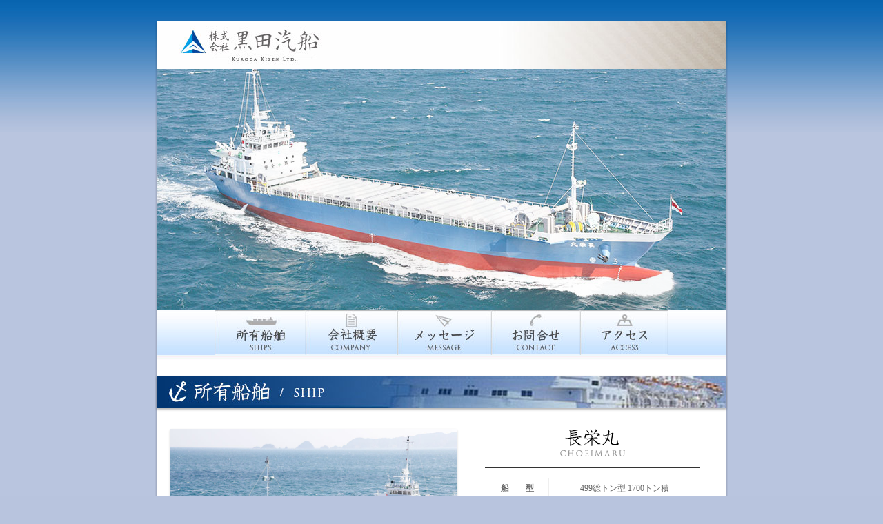

--- FILE ---
content_type: text/html
request_url: http://kuroda-kisen.com/
body_size: 3749
content:
<!DOCTYPE html PUBLIC "-//W3C//DTD XHTML 1.0 Transitional//EN" "http://www.w3.org/TR/xhtml1/DTD/xhtml1-transitional.dtd">
<html xmlns="http://www.w3.org/1999/xhtml">
<head>
<meta http-equiv="Content-Type" content="text/html; charset=UTF-8" />
<title>株式会社黒田汽船</title>
	<!--css-->
  <link href="css/base.css" rel="stylesheet" type="text/css" />
  <link href="css/style.css" rel="stylesheet" type="text/css" />
  <link href="js/owl.carousel.css" rel="stylesheet">
  <link href="js/owl.theme.css" rel="stylesheet">

  <!--javascript-->
  <script src="js/jquery-1.6.2.min.js" type="application/javascript" charset="UTF-8"></script>
  <script src="js/rollover2.js" type="application/javascript" charset="UTF-8"></script>
	<script src="js/slider.js"></script>
	<script src="js/smoothscroll.js" type="text/javascript"></script>
	<script type="text/javascript">
  $(function(){
      var setImg = '#slide';
      var fadeSpeed = 1000;
      var switchDelay = 3000;

      $(setImg).children('img').css({opacity:'0'});
      $(setImg + ' img:first').stop().animate({opacity:'1',zIndex:'20'},fadeSpeed);

      setInterval(function(){
          $(setImg + ' :first-child').animate({opacity:'0'},fadeSpeed).next('img').animate({opacity:'1'},fadeSpeed).end().appendTo(setImg);
      },switchDelay);
  });
  </script>
</head>
<body>

<!--container-->
<div id="container">

	<!--header-->
	<div id="header">
  	<h1><img src="images/title.jpg" width="826" height="70" alt="株式会社黒田汽船" /></h1>
  </div>
	<!--header-->

  <!--slide-->
  <div id="slide">
    <img src="images/main04.jpg" alt="黒田汽船 長栄丸" />
    <img src="images/main02.jpg" alt="黒田汽船 長栄丸" />
    <img src="images/main03.jpg" alt="黒田汽船 長栄丸" />
  </div>
  <!--slide-->

  <!--menu-->
  <div id="menu">
    <ul>
      <li><a href="#ship"><img src="images/ship_rollout.jpg" alt="所有船舶" width="132" height="65" /></a></li>
      <li><a href="#company"><img src="images/company_rollout.jpg" alt="会社概要" width="133" height="65" /></a></li>
      <li><a href="#message"><img src="images/message_rollout.jpg" alt="message" width="136" height="65" /></a></li>
      <li><a href="#contact"><img src="images/contact_rollout.jpg" alt="お問合せ" width="129" height="65" /></a></li>
      <li><a href="#access"><img src="images/access_rollout.jpg" alt="アクセス" width="127" height="65" /></a></li>
    </ul>
  </div>
  <!--menu-->

  <!--ship-->
  <div id="ship">
  	<h2><img src="images/ship_title.jpg" alt="所有船舶" width="826" height="47" style="	-webkit-box-shadow: 0 2px 3px rgba(0, 0, 0, 0.3), inset 0 1px 1px rgba(255, 255, 255, 0.3);-moz-box-shadow: 0 2px 3px rgba(0, 0, 0, 0.3), inset 0 1px 1px rgba(255, 255, 255, 0.3);box-shadow: 0 2px 3px rgba(0, 0, 0, 0.3), inset 0 1px 1px rgba(255, 255, 255, 0.3);" /></h2>

    <div class="ship_box clearfix">
      <div class="ship_img"><img src="images/ship_tyoeimaru.jpg" alt="長栄丸" width="415" ></div>
      <div class="ship_text">
        <h3><img src="images/ship_tyoeimaru_t.gif" width="94" height="40"></h3>
        <table width="100%" border="0">
          <tr>
            <td width="30%" style="border-right:1px solid #efefef;"><span style="font-weight:bold;">船　　型</span></td>
            <td>499総トン型 1700トン積</td>
          </tr>
          <tr>
            <td style="border-right:1px solid #efefef;"><span style="font-weight:bold;">船　　種</span></td>
            <td>貨物船（鋼材）</td>
          </tr>
          <tr>
            <td style="border-right:1px solid #efefef;"><span style="font-weight:bold;">船　　級</span></td>
            <td>JG限定近海</td>
          </tr>
          <tr>
            <td style="border-right:1px solid #efefef;"><span style="font-weight:bold;">竣　　工</span></td>
            <td>平成23年2月</td>
          </tr>
          <tr>
            <td style="border-right:1px solid #efefef;"><span style="font-weight:bold;">船舶番号</span></td>
            <td>141411</td>
          </tr>
          <tr>
            <td style="border-right:1px solid #efefef;"><span style="font-weight:bold;">主要航路</span></td>
            <td>兵庫県加古川市〜石川県金沢市</td>
          </tr>
        </table>
      </div>
    </div>





  <!--ship-->

  <!--company-->
  <div id="company">
  	<h2><img src="images/company_title.jpg" width="826" height="47"  style="	-webkit-box-shadow: 0 2px 3px rgba(0, 0, 0, 0.3), inset 0 1px 1px rgba(255, 255, 255, 0.3);-moz-box-shadow: 0 2px 3px rgba(0, 0, 0, 0.3), inset 0 1px 1px rgba(255, 255, 255, 0.3);box-shadow: 0 2px 3px rgba(0, 0, 0, 0.3), inset 0 1px 1px rgba(255, 255, 255, 0.3);" /></h2>
    <div class="company_table">
		<table width="100%" border="0">
      <tr>
        <td width="50%;">
        	<table width="100%" border="0">
            <tr>
              <td width="38%" valign="top" style="border-right:1px solid #dddddd;"><span style="font-weight:bold">会社情報</span></td>
              <td style="padding-left:20px;">株式会社黒田汽船</td>
            </tr>
            <tr>
              <td valign="top" style="border-right:1px solid #dddddd;"><span style="font-weight:bold">住所</span></td>
              <td style="padding-left:20px;">熊本市中央区水道町7-16<br />富士水道町ビル4F</td>
            </tr>
            <tr>
              <td valign="top" style="border-right:1px solid #dddddd;"><span style="font-weight:bold">電話番号</span></td>
              <td style="padding-left:20px;">096-326-8550<br />096-326-8551(FAX)</td>
            </tr>
            <tr>
              <td valign="top" style="border-right:1px solid #dddddd;"><span style="font-weight:bold">メールアドレス</span></td>
              <td style="padding-left:20px;"><a href="mailto:info@kuroda-kisen.com">info@kuroda-kisen.com</a></td>
            </tr>
          </table>
        </td>
        <td>
        	<table width="100%" border="0">
            <tr>
              <td width="38%" valign="top" style="border-right:1px solid #dddddd;"><span style="font-weight:bold">設立</span></td>
              <td style="padding-left:20px;">昭和47年5月</td>
            </tr>
            <tr>
              <td valign="top" style="border-right:1px solid #dddddd;"><span style="font-weight:bold">代表</span></td>
              <td style="padding-left:20px;">黒田 佳隆</td>
            </tr>
            <tr>
              <td valign="top" style="border-right:1px solid #dddddd;"><span style="font-weight:bold">資本金</span></td>
              <td style="padding-left:20px;">5000万円</td>
            </tr>
            <tr>
              <td valign="top" style="border-right:1px solid #dddddd;"><span style="font-weight:bold">取引銀行</span></td>
              <td style="padding-left:20px;">熊本銀行<br />
                日本政策金融公庫</td>
            </tr>
          </table>
        </td>
      </tr>
    </table>
		</div>
  </div>
  <!--company-->

  <!--message-->
  <div id="message">
  	<h2><img src="images/message_title.jpg" width="826" height="47"  style="	-webkit-box-shadow: 0 2px 3px rgba(0, 0, 0, 0.3), inset 0 1px 1px rgba(255, 255, 255, 0.3);-moz-box-shadow: 0 2px 3px rgba(0, 0, 0, 0.3), inset 0 1px 1px rgba(255, 255, 255, 0.3);box-shadow: 0 2px 3px rgba(0, 0, 0, 0.3), inset 0 1px 1px rgba(255, 255, 255, 0.3);" /></h2>
    <p>弊社は、熊本県上天草市で創業しました。先代の黒田又造より海運業に携わる事
となり、現在まで長栄丸を中心とした船主業を営んできました。長栄丸は鋼材専
用船として約２０年もの間、兵庫県加古川市から日本各地に向けて製品を運んで
おります。２０１１年より熊本市中央区水道町に事務所を移転し、近年は船舶管
理も行っております。今後も荷主・オペレーターの協力のもと、乗組員一同、安
全運航・効率運航に努めていく所存です。</p>
  </div>
  <!--message-->

  <!--contact-->
  <div id="contact" class="clearfix">
  	<h2><img src="images/contact_title.jpg" width="826" height="47"  style="	-webkit-box-shadow: 0 2px 3px rgba(0, 0, 0, 0.3), inset 0 1px 1px rgba(255, 255, 255, 0.3);-moz-box-shadow: 0 2px 3px rgba(0, 0, 0, 0.3), inset 0 1px 1px rgba(255, 255, 255, 0.3);box-shadow: 0 2px 3px rgba(0, 0, 0, 0.3), inset 0 1px 1px rgba(255, 255, 255, 0.3);" /></h2>

    <div class="contact_box clearfix">
      <form action="clipmail/clipmail.cgi" method="post" enctype="multipart/form-data">
      <input type="hidden" name="need" value="お名前 メールアドレス 電話番号 メッセージ" />
      <div class="contact_box_l">
        <p style="margin-bottom:10px;"><img src="images/contact_name.gif" alt="お名前"></p>
        <input type="text" name="お名前" value="" class="contact_text1" />
        <p style="margin-top:15px;margin-bottom:10px;"><img src="images/contact_mail.gif" alt="メールアドレス"></p>
        <input type="text" name="メールアドレス" value="" class="contact_text1" style="margin-left:0px;" />
        <p style="margin-top:15px;margin-bottom:10px"><img src="images/contact_tell.gif" alt="電話番号"></p>
        <input type="text" name="電話番号" value="" class="contact_text1" style="margin-left:0px;" />
      </div>
      <div class="contact_box_r">
        <p><img src="images/contact_message.gif" width="78" height="13" style="margin-bottom:8px;"></p>
        <textarea name="メッセージ" style="margin-bottom:0px;" class="contact_text2" cols="63%" rows="11"></textarea>
      </div>
      <div align="center" style="margin-top:35px; clear:both"><button  type="submit" class="submit"><img src="images/contact_send.gif"></button></div>
      </form>
    </div>

  </div>
  <!--contact-->

  <!--access-->
  <div id="access" class="clearfix">
  	<h2><img src="images/access_title.jpg" width="826" height="47"  style="	-webkit-box-shadow: 0 2px 3px rgba(0, 0, 0, 0.3), inset 0 1px 1px rgba(255, 255, 255, 0.3);-moz-box-shadow: 0 2px 3px rgba(0, 0, 0, 0.3), inset 0 1px 1px rgba(255, 255, 255, 0.3);box-shadow: 0 2px 3px rgba(0, 0, 0, 0.3), inset 0 1px 1px rgba(255, 255, 255, 0.3);" /></h2>

    <div class="access_box">
    	<div class="access_map">
      	<iframe src="https://www.google.com/maps/embed?pb=!1m14!1m8!1m3!1d3353.618837325498!2d130.71376!3d32.802364499999996!3m2!1i1024!2i768!4f13.1!3m3!1m2!1s0x3540f40a2ef191f9%3A0xd60eb1918a90c907!2z54aK5pys55yM54aK5pys5biC5Lit5aSu5Yy65rC06YGT55S677yX4oiS77yR77yW!5e0!3m2!1sja!2sjp!4v1407908625940" width="350" height="450" frameborder="0" style="border:0"></iframe>
      </div>

    	<div class="access_profile">
      	<div class="access_logo"><img src="images/access_log.jpg" width="67" height="59" /></div>
        <p>
        	〒860-0844<br />
          熊本県熊本市中央区水道町7-16　富士水道町ビル4F
        </p>
        <p style="padding-bottom:15px; border-bottom:1px solid #dddddd;">
        	TEL:096-326-8550　FAX:096-326-8551<br />
          MAIL:<a href="mailto:info@kuroda-kisen.com">info@kuroda-kisen.com</a>
        </p>
        <p style="margin-top:15px;">
        	<span class="f16 aqua">熊本空港より（約40分）</span><br />
          &quot;リムジンバス空港線&quot;に乗車、通町筋で下車後徒歩3分
        </p>
        <p style="margin-top:10px;">
        	<span class="f16 aqua">高速道路より（約20分）</span><br />
          熊本ICを降り、国道57号線を熊本市街地方面へ車で約20分
        </p>
        <p style="margin-top:10px;">
        	<span class="f16 aqua">熊本空港より（約40分）</span><br />
          市電より水道町電停で下車後徒歩3分
        </p>
        <div class="access_button"><a href="https://goo.gl/maps/WOdr6" target="_blank"><img src="images/access_button.jpg" alt="大きい地図はコチラ" width="382" height="40" /></a></div>
      </div>
    </div>

  </div>
  <!--access-->

  <!--footer-->
  <div id="footer">
  	<p>Copyright (c) 株式会社 黒田汽船 All Rights Reserved.</p>
  </div>
  <!--footer-->


</div>
<!--container-->

</body>
</html>


--- FILE ---
content_type: text/css
request_url: http://kuroda-kisen.com/css/base.css
body_size: 620
content:
@charset "UTF-8";
/* CSS Document */

/*
==========================================================

clearfix

==========================================================
*/

/* For modern browsers */
.cf:before,
.cf:after {
    content:"";
    display:table;
}

.cf:after {
    clear:both;
}

/* For IE 6/7 (trigger hasLayout) */
.cf {
    zoom:1;

}

.clearfix:before,
.clearfix:after {
  content: ".";
  display: block;
  height: 0;
  overflow: hidden;
}

.clearfix:after {
     clear: both;
}

.clearfix {     zoom: 1;} /* IE < 8 */


/*
==========================================================

reset

==========================================================
*/

* {
     margin:0px;
     padding:0px;
}

a {
     text-decoration:none;
}

ul,ol {
     list-style:none;
}

img {
     vertical-align:middle;
}



/*
==========================================================

font-style

==========================================================
*/

.f10 {
	font-size:10px;
}
.f12 {
	font-size:12px;
}
.f14 {
	font-size:14px;
}
.f16 {
	font-size:16px;
}
.f18 {
	font-size:18px;
}
.f20 {
	font-size:18px;
}
.f22 {
	font-size:22px;
}
.f24 {
	font-size:24px;
}
.f26 {
	font-size:26px;
}
.f28 {
	font-size:28px;
}
.f30 {
	font-size:30px;
}

.gray {
	color:#999999;
}
.red {
	color:#C00;
}
.blue {
	color:#39F;
}
.green {
	color:#390;
}
.purple {
	color:#F6F;
}
.orange {
	color:#F90;
}
.pink {
	color:#F69;
}
.aqua {
	color:#6CF;
}
.yellow {
	color:#FF6;
}

.st1 {
 color:#ceb400
}
.st2 {
 color:#9b999a
}
.st3 {
 color:#9f7664
}

.bold {
	font-weight:bold;
}
.italic {
	font-style:italic;
}
.t_border {
	text-decoration:underline;
}

--- FILE ---
content_type: text/css
request_url: http://kuroda-kisen.com/css/style.css
body_size: 1354
content:
@charset "UTF-8";
/* CSS Document */

a img {
    border-style:none;
}

/*
==========================================================

base / container

==========================================================
*/

body {
	background:url(../images/bg.jpg);
	background-repeat:repeat-x;
	background-color:#b8c4de
}

#container {
	width:826px;
	margin:0px auto;
	padding:0px;
	margin-top:30px;
	padding-bottom:10px;
	background:#FFF;
	-webkit-box-shadow: 0 2px 3px rgba(0, 0, 0, 0.3), inset 0 1px 1px rgba(255, 255, 255, 0.3);
	   -moz-box-shadow: 0 2px 3px rgba(0, 0, 0, 0.3), inset 0 1px 1px rgba(255, 255, 255, 0.3);
	        box-shadow: 0 2px 3px rgba(0, 0, 0, 0.3), inset 0 1px 1px rgba(255, 255, 255, 0.3);
}



/*
==========================================================

slide

==========================================================
*/

#slide {
	width:826px;
	height:350px;
	margin:0px auto;
	padding:0px;
	text-align: left;
	overflow: hidden;
	position: relative;
}
#slide img {
    top: 0;
    left: 0;
    position: absolute;
}

/*
==========================================================

menu

==========================================================
*/

#menu {
	width:100%;
	height:75px;
	margin:0px;
	padding:0px;
	background:url(../images/menu_bg.jpg);
	background-repeat:repeat-x;
	background-position:center;
}
#menu ul {
	width:658px;
	margin:0px auto;
}
#menu ul li {
	float:left;
}


/*
==========================================================

ship

==========================================================
*/

#ship {
	margin-top: 10px;
	margin-bottom: 40px;
	padding: 0px;
	width: 827px;
	margin-right: auto;
	margin-left: auto;
}
#ship h2 {
	margin-top: 20px;
	margin-bottom: 20px;
}
.ship_box {
	margin: 0px;
	padding: 0px;
	clear: both;
	margin-bottom:30px;
}
.ship_img {
	margin: 0px;
	padding: 0px;
	float: left;
	margin-top:10px;
	margin-left:20px;
	width: 415px;
	-webkit-box-shadow: 0 2px 3px rgba(0, 0, 0, 0.3), inset 0 1px 1px rgba(255, 255, 255, 0.3);
	   -moz-box-shadow: 0 2px 3px rgba(0, 0, 0, 0.3), inset 0 1px 1px rgba(255, 255, 255, 0.3);
	        box-shadow: 0 2px 3px rgba(0, 0, 0, 0.3), inset 0 1px 1px rgba(255, 255, 255, 0.3);
}
.ship_text {
	margin: 0px auto;
	padding: 0px;
	float: right;
	width: 390px;
	text-align:center;
}
.ship_img2 {
	margin: 0px;
	padding: 0px;
	float: right;
 	margin-right:20px;
	width: 415px;
	-webkit-box-shadow: 0 2px 3px rgba(0, 0, 0, 0.3), inset 0 1px 1px rgba(255, 255, 255, 0.3);
	   -moz-box-shadow: 0 2px 3px rgba(0, 0, 0, 0.3), inset 0 1px 1px rgba(255, 255, 255, 0.3);
	        box-shadow: 0 2px 3px rgba(0, 0, 0, 0.3), inset 0 1px 1px rgba(255, 255, 255, 0.3);
}
.ship_text2 {
	margin: 0px auto;
	padding: 0px;
	float: left;
	width: 390px;
	text-align:center;
}
.ship_text h3 {
	margin:0px auto;
	margin-top:10px;
	margin-bottom: 5px;
	padding-bottom: 15px;
	border-bottom-width: 2px;
	border-bottom-style: solid;
	border-bottom-color: #333;
	width:80%;
}
.ship_text2 h3 {
	margin:0px auto;
	margin-bottom: 5px;
	padding-bottom: 15px;
	border-bottom-width: 2px;
	border-bottom-style: solid;
	border-bottom-color: #333;
	width:80%;
}
.ship_text table {
	width: 80%;
	margin-top: 0px;
	margin-right: auto;
	margin-bottom: 0px;
	margin-left: auto;
	font-size: 12px;
	color: #666;
	padding-top: 7px;
	padding-bottom: 7px;
}
.ship_text table tr td {
	margin-top: 7px;
	margin-bottom: 7px;
	padding-top: 7px;
	padding-bottom: 7px;
	border-bottom-width: 1px;
	border-bottom-style: solid;
	border-bottom-color: #efefef;
}
.ship_text2 table {
	width: 80%;
	margin-top: 0px;
	margin-right: auto;
	margin-bottom: 0px;
	margin-left: auto;
	font-size: 12px;
	color: #666;
	padding-top: 7px;
	padding-bottom: 7px;
}
.ship_text2 table tr td {
	margin-top: 7px;
	margin-bottom: 7px;
	padding-top: 7px;
	padding-bottom: 7px;
	border-bottom-width: 1px;
	border-bottom-style: solid;
	border-bottom-color: #efefef;
}



/*
==========================================================

company

==========================================================
*/

#company {
	width:100%;
	margin:0px;
	padding:0px;
	margin-bottom:30px;
}
.company_table {
	width:780px;
	margin:10px auto
}
#company table td {
	padding:5px;
	font-size:12px;
}


/*
==========================================================

message

==========================================================
*/

#message {
	width:100%;
	margin:0px;
	padding:0px;
	margin-bottom:40px;
}
#message p {
	width:764px;
	margin:0px auto;
	margin-top:30px;
}


/*
==========================================================

contact

==========================================================
*/

#contact {
	width:100%;
	margin:0px;
	padding:0px;
	margin-bottom:60px;
}

.contact_box {
	width:780px;
	margin:0px auto;
	padding-top:30px;
	border-top-width: 1px;
	border-top-style: solid;
	border-top-color: #CCC;
}
.contact_text1 {
	border:0;
	padding:8px;
	font-size:12px;
	font-family:Arial, sans-serif;
	color:#aaa;
	width:300px;
	background:#e0efff;
}
.contact_text2 {
	border:0;
	padding:8px;
	font-size:12px;
	font-family:Arial, sans-serif;
	color:#aaa;
	width:100��;
	background:#e0efff;
}
.contact_box_l {
	margin: 0px;
	padding: 0px;
	float:left;
	margin-left:10px;
	width:300px;
}
.contact_box_r {
	margin: 0px;
	padding: 0px;
	float:right;
	width:420px;
}
.submit {
	border:0px;
	margin-top:10px;
}



/*
==========================================================

access

==========================================================
*/

#access {
	width:100%;
	margin:0px;
	padding:0px;
	margin-bottom:40px;
}

.access_box {
	width:780px;
	margin:30px auto;
	padding:0px;
}
.access_map {
	float:left;
	width:350px;
	padding:0px;
}
.access_profile {
	width:382px;
	float:right;
	margin:0px;
}
.access_logo {
	margin:10px 0px;
	padding-bottom:15px;
	text-align:center;
}
.access_profile p {
	font-size:13px;
	line-height:190%;
	margin-bottom:10px;
}
.access_button {
	margin-top:15px;
}



/*
==========================================================

footer

==========================================================
*/

#footer {
	width:100%;
	margin:20px 0px;
	padding-top:20px;
	border-top:1px solid #dddddd;
}
#footer p {
	font-size:12px;
	line-height:160%;
	text-align:center;
	color:#999999;
}

--- FILE ---
content_type: application/javascript
request_url: http://kuroda-kisen.com/js/slider.js
body_size: 4483
content:
/**
 * slider
 *
 * multirole slider plug-in
 *
 * @category    jQuery plugin
 * @license     http://www.opensource.org/licenses/mit-license.html  MIT License
 * @copyright   2010 RaNa design associates, inc.
 * @author      keisuke YAMAMOTO <keisukey@ranadesign.com>
 * @link        http://www.ranadesign.com/
 * @version     3.1
 * @since       Aug 30, 2010
 * @update      Feb 25, 2011
 */

(function($){

    /* for iPhone & iPad ============================= */
    var iphone = /(iPhone)|(iPad)/i.test(navigator.userAgent);


    /* slider ==================================== */
    $.fn.slider = function(param){
        // 初期設定 ------------------------- //

        // 初期値
        var def = {
            loop: true,         // ループさせるかどうか
            time: 30,           // 1px動かすのにかける時間
            speed: 1,           // 早送りや遅送りの比率指定
            direction: "left",  // 送り方向
            reverse: true,      // コントロール方向を逆向きにするかどうか
            auto: true,         // trueで「自動実行」falseで「手動(コントロール)実行｣
            easing: "linear",   // イージングの初期値
            guideSelector: ".slideGuide",   // ガイド用クラス名
            cellSelector: ".slideCell", // セル用クラス名
            ctrlSelector: ".slideCtrl", // コントローラー用クラス名
            ctrlClick: false,   // コントローラ操作用イベントハンドラ(click)
            ctrlHover: true,    // コントローラ操作用イベントハンドラ(hover)
            draggable: false,   // スライドをドラッグで操作するかどうか
            dragCursorOpen: "open.cur", // ドラッグ可能時のカーソルアイコン
            dragCursorClose: "close.cur", // ドラッグ中のカーソルアイコン
            shuttle: false,     // 往復スライドにするかどうか
            once: false,        // 動きを1コマずつ止めるかどうか
            restart: true,      // リスタートするかどうか(clickイベント用)
            restartTime: 3000,  // リスタートまでの待ち時間
            pause: false,        // マウスオーバー時に一時停止するかどうか
            build: true,        // 暗黙のオプション（幅の初期設定）falseで幅設定をしない
            sp: 1               // 基本速度
        };
        def.guide = $(this).find(def.guideSelector);

        return this.each(function(){

            // プライベート用のプロパティの上書き禁止
            if(param){
                delete param.guide;
                delete param.sp;
            }
            
            // パラメータ受け渡し
            $.extend(def, param);

            // draggableかshuttleがtrueの時は関係するオプションをオフにする
            if(def.draggable || def.shuttle) def.loop = def.auto = def.pause = false;

            // 内部処理用プロパティ設定
            def.d = def.direction; // 方向の初期設定を記憶
            def.cell = def.cellSelector;
            def.ctrl = def.ctrlSelector;
            def.curOpen = "url(" + def.dragCursorOpen + "), default";
            def.curClose = "url(" + def.dragCursorClose + "), default";
            def.mousedownX = 0;
            
            // パラメータやセレクターが不正または無効な場合は次へ
            if(!def.guide || def.loop && !def.guide.children(def.cell).length || !def.loop && def.guide.hasClass(def.guideSelector)) return true;
            
            // 幅の初期設定
            if(def.build){
                $(window).resize(init(def)).triggerHandler("resize");
                // init(def);
                // $(window).resize(init(def));
            }
            
            // frame枠の取得
            def.frameBorder = def.guide.offset().left - def.guide.parent().offset().left;
            // cellマージンの取得
            def.margin = def.guide.find(def.cell).eq(0).outerWidth({ margin: true }) - def.guide.find(def.cell).eq(0).outerWidth();

            // iPhone, iPad用
            def.handlerMousedown = iphone ? "touchstart" : "mousedown";
            def.handlerMousemove = iphone ? "touchmove" : "mousemove";
            def.handlerMouseup = iphone ? "touchend" : "mouseup";



            // 実行設定 ------------------------------- //

            // 自動起動
            if(def.auto) slider(def);


            // オプション設定 ------------------------- //

            // マウスオーバーで一時停止する
            if(def.pause){
                def.guide.hover(
                    function(){ $(this).find(def.cell).stop(true); },
                    function(){ slider(def); }
                );
            }
            
            
            // コントローラ設定 ------------------------- //

            // ホバーイベント
            if(def.ctrlHover){
                // for iPhone & iPad
                if (iphone){
                    def.guide.siblings(def.ctrl)
                        .bind(def.handlerMousedown, function(event){
                            event.preventDefault();
                            def.guide.find(def.cell).stop(true);
                            def.sp = def.speed;
                            def.direction = $(this).hasClass("right") ? "left" : "right";
                            slider(def);
                        }).bind(def.handlerMouseup, function(){
                            def.guide.find(def.cell).stop(true);
                            def.sp = 1;
                            def.direction = def.d;
                            if(def.auto) slider(def);
                        });
                } else {
                    // 早送り・巻き戻し
                    def.guide.siblings(def.ctrl).hover(
                        function(){
                            def.guide.stop(true).find(def.cell).stop(true);
                            def.sp = def.speed;
                            def.direction = $(this).hasClass("right") ? def.reverse ? "left" : "right" : def.reverse ? "right" : "left";
                            slider(def);
                        },
                        function(){
                            def.guide.stop(true).find(def.cell).stop(true);
                            def.sp = 1;
                            def.direction = def.d;
                            if(def.auto) slider(def);
                        }
                    );
                }
            }
            
            // クリックイベント
            if(def.ctrlClick){
                def.guide.siblings(def.ctrl).bind(def.handlerMousedown, function(event){
                    // アニメーションを省略
                    def.guide.find(def.cell).stop(true, true);
                    // 初期動作の中止
                    event.preventDefault();
                    // 方向設定
                        def.direction = $(this).hasClass("right") ? def.reverse ? "left" : "right" : def.reverse ? "right" : "left";
                    // 1クリックで1コマだけ動くようにする
                    def.once = true;
                    slider(def);
                    if (def.restart){
                        setTimeout(function(){
                            def.once = false;
                            slider(def);
                        }, def.restartTime);
                    }
                });
            }

            // ドラッグイベント
            if(def.draggable){
                def.guide.bind(def.handlerMousedown, function(event){
                    event.preventDefault();
                    def.mousedownX = (iphone ? event.originalEvent.touches[0].pageX : event.pageX) - def.guide.position().left;
                    $(this).stop(true).css("cursor", def.curClose);
                    $(document).bind(def.handlerMousemove, dragmove);
                });
                $(document).bind(def.handlerMouseup, function(){
                    def.guide.css("cursor", def.curOpen);
                    $(document).unbind(def.handlerMousemove, dragmove);
                });
            }
            // dragmove設定
            function dragmove(event){
                var frameEnd = def.guide.parent().width() + def.guide.parent().position().left;
                var guideEnd = def.guide.width() + def.guide.position().left;
                var stuff = 100;

                def.guide.css("position", "absolute").css("left", (iphone ? event.originalEvent.touches[0].pageX : event.pageX) - def.mousedownX);

                if(frameEnd - guideEnd > stuff || def.guide.offset().left - def.guide.parent().offset().left > stuff){
                    $(document).unbind(def.handlerMousemove, dragmove).one(def.handlerMouseup, function(){
                        def.guide.animate({
                            left: frameEnd - guideEnd > stuff ? "+=" + (frameEnd - guideEnd) : 0
                        }, {
                            duration: 500,
                            easing: "easeOutQuart"
                        });
                    });
                }
            }

            /* slider 定義 ========================== */
            // ループする場合は「先頭セルを左に移動させたあと、最終セルの後ろに移動させる」を繰り返す。
            function slider(par){
                var cell = par.guide.find(def.cell);
                
                if(par.loop){
                    cell.first = cell.eq(0);
                    cell.last = cell.eq(cell.length - 1);

                    if(par.direction.toLowerCase() === "left"){
                        cell.first.animate({
                            marginLeft: -1 * cell.first.width() - par.margin
                        }, {
                            // 途中で止まっていた場合は残りを調整してanimateし、次以降は再ループさせる。
                            duration: ~~Math.abs(par.time / par.sp * cell.first.width() * 
                                (cell.first.offset().left - par.guide.offset().left < 0 ? 
                                    (cell.first.width() + cell.first.offset().left - par.guide.offset().left) / cell.first.width() : 1
                                )
                            ),
                            easing: par.easing,
                            complete: function(){
                                if(def.loop){
                                    cell.first.appendTo(par.guide).css("marginLeft", 0);
                                    if(!par.once) slider(par);
                                }
                            }
                        });
                    }else if(par.direction.toLowerCase() === "right"){
                        if(cell.first.offset().left - par.guide.offset().left < 0){
                            cell.first.animate({
                                marginLeft: 0
                            },{
                                duration: ~~Math.abs(par.time / par.sp * cell.first.width() * 
                                    (cell.first.offset().left - par.guide.offset().left < 0 ? 
                                        (par.guide.offset().left - cell.first.offset().left) / cell.first.width() : 1
                                    )
                                ),
                                easing: par.easing,
                                complete: function(){ if(!par.once) slider(par); }
                            });
                        }else{
                            cell.last.prependTo(par.guide).css("marginLeft", -1 * cell.last.width() - par.margin);
                            slider(par);
                        }
                    }else{ return false; }
                
                }else{ // ループしない時
                    // 方向の取得
                    var d = par.direction.toLowerCase() === "left" ? -1 : 1;
                    // コントローラの表示
                    var ctrl = par.guide.siblings(par.ctrl);
                    ctrl.show();
                    // スライド設定
                    par.guide.animate({
                        marginLeft: par.guide.width() * d
                    }, {
                        duration: par.time * par.guide.width() / par.sp,
                        easing: par.easing
                    });
                    // 停止設定
                    var gl = par.guide.offset().left;
                    var fl = par.guide.parent().offset().left;
                    var timerId = setInterval(function(){
                        if(d > 0 && par.guide.offset().left > par.guide.parent().offset().left + par.frameBorder){
                            clearInterval(timerId);
                            par.guide.stop(true);
                            ctrl.filter(".left").hide();
                        }
                        if(d < 0 && par.guide.parent().width() + par.guide.parent().offset().left + par.frameBorder + par.margin > par.guide.width() + par.guide.offset().left){
                            clearInterval(timerId);
                            par.guide.stop(true);
                            ctrl.filter(".right").hide();
                        }
                    }, 1);
                }
            }
            
            /* init 定義 ============================= */
            // スライド枠の幅設定
            function init(def){
                var cell = def.guide.find(def.cell);

                // slideCellの数調整。足りない時にコピーして増やす。
                var max = 0;
                var size = 0;
                // セルの合計幅と最大幅を取得する。
                cell.each(function(){
                    max = max > $(this).outerWidth() ? max : $(this).outerWidth();
                    size += $(this).outerWidth({ margin: true });
                });
                // ループしない時はセルを増やさない。ガイド幅をセルの合計幅に合わせて終了。
                if(!def.loop){
                    def.guide.width(size);
                    return false;
                }
                // フレーム枠を超えるまでセルを増やす。
                while(size < def.guide.parent().width() + max){
                    cell.clone(true).appendTo(def.guide);
                    size += cell.outerWidth();
                }
                // slideGuideのサイズを合計幅＋最大幅にする。
                def.guide.width(size + max);
            }

        });
    }; // slider end


    /* プラグイン外の追加設定 ==================================== */
    $(function(){

        // slideFrameのoverflowをhiddenに
        $(".slideFrame").css("overflow", "hidden");
        
        // slideCtrl設定
        $(".slideCtrl").show().hover(
                function(){ $(this).css("opacity", 0.5); },
                function(){ $(this).css("opacity", 0.8); }
            );

        // ホバーでセルをグレースケール化
        $(".slideCell").hover(
            function(){ $(this).css("opacity", 0.8); },
            function(){ $(this).css("opacity", 1); }
        );
            
    });
    
}(jQuery));